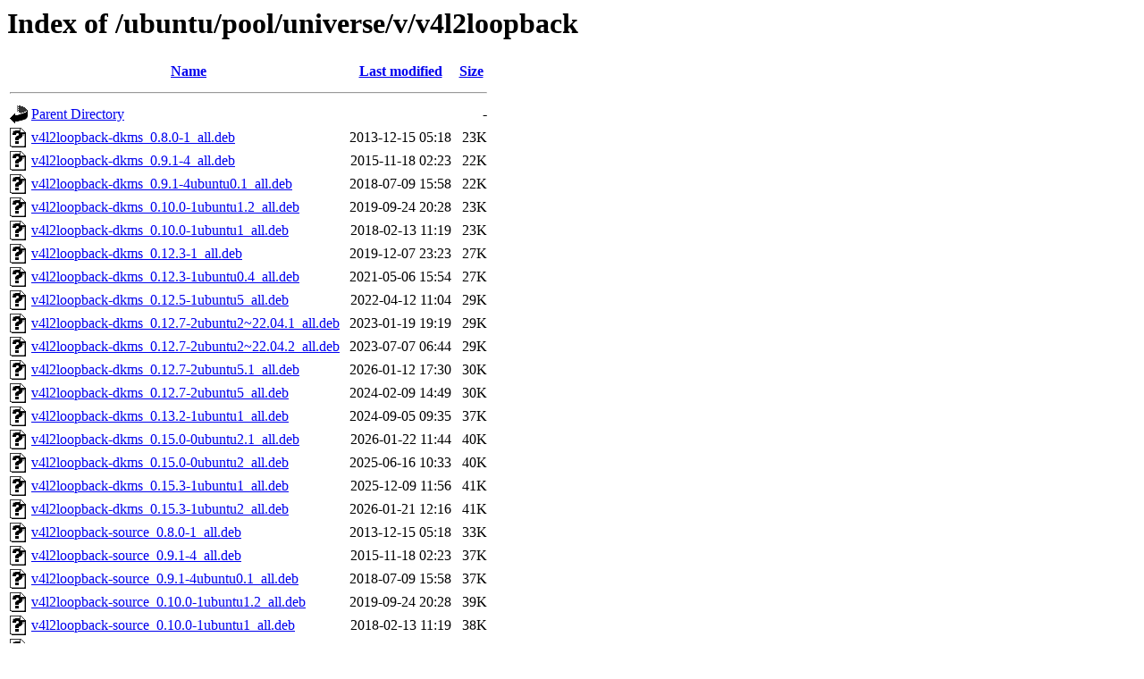

--- FILE ---
content_type: text/html;charset=UTF-8
request_url: http://uk.archive.ubuntu.com/ubuntu/pool/universe/v/v4l2loopback/
body_size: 1966
content:
<!DOCTYPE HTML PUBLIC "-//W3C//DTD HTML 3.2 Final//EN">
<html>
 <head>
  <title>Index of /ubuntu/pool/universe/v/v4l2loopback</title>
 </head>
 <body>
<h1>Index of /ubuntu/pool/universe/v/v4l2loopback</h1>
  <table>
   <tr><th valign="top"><img src="/icons/blank.gif" alt="[ICO]"></th><th><a href="?C=N;O=D">Name</a></th><th><a href="?C=M;O=A">Last modified</a></th><th><a href="?C=S;O=A">Size</a></th></tr>
   <tr><th colspan="4"><hr></th></tr>
<tr><td valign="top"><img src="/icons/back.gif" alt="[PARENTDIR]"></td><td><a href="/ubuntu/pool/universe/v/">Parent Directory</a></td><td>&nbsp;</td><td align="right">  - </td></tr>
<tr><td valign="top"><img src="/icons/unknown.gif" alt="[   ]"></td><td><a href="v4l2loopback-dkms_0.8.0-1_all.deb">v4l2loopback-dkms_0.8.0-1_all.deb</a></td><td align="right">2013-12-15 05:18  </td><td align="right"> 23K</td></tr>
<tr><td valign="top"><img src="/icons/unknown.gif" alt="[   ]"></td><td><a href="v4l2loopback-dkms_0.9.1-4_all.deb">v4l2loopback-dkms_0.9.1-4_all.deb</a></td><td align="right">2015-11-18 02:23  </td><td align="right"> 22K</td></tr>
<tr><td valign="top"><img src="/icons/unknown.gif" alt="[   ]"></td><td><a href="v4l2loopback-dkms_0.9.1-4ubuntu0.1_all.deb">v4l2loopback-dkms_0.9.1-4ubuntu0.1_all.deb</a></td><td align="right">2018-07-09 15:58  </td><td align="right"> 22K</td></tr>
<tr><td valign="top"><img src="/icons/unknown.gif" alt="[   ]"></td><td><a href="v4l2loopback-dkms_0.10.0-1ubuntu1.2_all.deb">v4l2loopback-dkms_0.10.0-1ubuntu1.2_all.deb</a></td><td align="right">2019-09-24 20:28  </td><td align="right"> 23K</td></tr>
<tr><td valign="top"><img src="/icons/unknown.gif" alt="[   ]"></td><td><a href="v4l2loopback-dkms_0.10.0-1ubuntu1_all.deb">v4l2loopback-dkms_0.10.0-1ubuntu1_all.deb</a></td><td align="right">2018-02-13 11:19  </td><td align="right"> 23K</td></tr>
<tr><td valign="top"><img src="/icons/unknown.gif" alt="[   ]"></td><td><a href="v4l2loopback-dkms_0.12.3-1_all.deb">v4l2loopback-dkms_0.12.3-1_all.deb</a></td><td align="right">2019-12-07 23:23  </td><td align="right"> 27K</td></tr>
<tr><td valign="top"><img src="/icons/unknown.gif" alt="[   ]"></td><td><a href="v4l2loopback-dkms_0.12.3-1ubuntu0.4_all.deb">v4l2loopback-dkms_0.12.3-1ubuntu0.4_all.deb</a></td><td align="right">2021-05-06 15:54  </td><td align="right"> 27K</td></tr>
<tr><td valign="top"><img src="/icons/unknown.gif" alt="[   ]"></td><td><a href="v4l2loopback-dkms_0.12.5-1ubuntu5_all.deb">v4l2loopback-dkms_0.12.5-1ubuntu5_all.deb</a></td><td align="right">2022-04-12 11:04  </td><td align="right"> 29K</td></tr>
<tr><td valign="top"><img src="/icons/unknown.gif" alt="[   ]"></td><td><a href="v4l2loopback-dkms_0.12.7-2ubuntu2~22.04.1_all.deb">v4l2loopback-dkms_0.12.7-2ubuntu2~22.04.1_all.deb</a></td><td align="right">2023-01-19 19:19  </td><td align="right"> 29K</td></tr>
<tr><td valign="top"><img src="/icons/unknown.gif" alt="[   ]"></td><td><a href="v4l2loopback-dkms_0.12.7-2ubuntu2~22.04.2_all.deb">v4l2loopback-dkms_0.12.7-2ubuntu2~22.04.2_all.deb</a></td><td align="right">2023-07-07 06:44  </td><td align="right"> 29K</td></tr>
<tr><td valign="top"><img src="/icons/unknown.gif" alt="[   ]"></td><td><a href="v4l2loopback-dkms_0.12.7-2ubuntu5.1_all.deb">v4l2loopback-dkms_0.12.7-2ubuntu5.1_all.deb</a></td><td align="right">2026-01-12 17:30  </td><td align="right"> 30K</td></tr>
<tr><td valign="top"><img src="/icons/unknown.gif" alt="[   ]"></td><td><a href="v4l2loopback-dkms_0.12.7-2ubuntu5_all.deb">v4l2loopback-dkms_0.12.7-2ubuntu5_all.deb</a></td><td align="right">2024-02-09 14:49  </td><td align="right"> 30K</td></tr>
<tr><td valign="top"><img src="/icons/unknown.gif" alt="[   ]"></td><td><a href="v4l2loopback-dkms_0.13.2-1ubuntu1_all.deb">v4l2loopback-dkms_0.13.2-1ubuntu1_all.deb</a></td><td align="right">2024-09-05 09:35  </td><td align="right"> 37K</td></tr>
<tr><td valign="top"><img src="/icons/unknown.gif" alt="[   ]"></td><td><a href="v4l2loopback-dkms_0.15.0-0ubuntu2.1_all.deb">v4l2loopback-dkms_0.15.0-0ubuntu2.1_all.deb</a></td><td align="right">2026-01-22 11:44  </td><td align="right"> 40K</td></tr>
<tr><td valign="top"><img src="/icons/unknown.gif" alt="[   ]"></td><td><a href="v4l2loopback-dkms_0.15.0-0ubuntu2_all.deb">v4l2loopback-dkms_0.15.0-0ubuntu2_all.deb</a></td><td align="right">2025-06-16 10:33  </td><td align="right"> 40K</td></tr>
<tr><td valign="top"><img src="/icons/unknown.gif" alt="[   ]"></td><td><a href="v4l2loopback-dkms_0.15.3-1ubuntu1_all.deb">v4l2loopback-dkms_0.15.3-1ubuntu1_all.deb</a></td><td align="right">2025-12-09 11:56  </td><td align="right"> 41K</td></tr>
<tr><td valign="top"><img src="/icons/unknown.gif" alt="[   ]"></td><td><a href="v4l2loopback-dkms_0.15.3-1ubuntu2_all.deb">v4l2loopback-dkms_0.15.3-1ubuntu2_all.deb</a></td><td align="right">2026-01-21 12:16  </td><td align="right"> 41K</td></tr>
<tr><td valign="top"><img src="/icons/unknown.gif" alt="[   ]"></td><td><a href="v4l2loopback-source_0.8.0-1_all.deb">v4l2loopback-source_0.8.0-1_all.deb</a></td><td align="right">2013-12-15 05:18  </td><td align="right"> 33K</td></tr>
<tr><td valign="top"><img src="/icons/unknown.gif" alt="[   ]"></td><td><a href="v4l2loopback-source_0.9.1-4_all.deb">v4l2loopback-source_0.9.1-4_all.deb</a></td><td align="right">2015-11-18 02:23  </td><td align="right"> 37K</td></tr>
<tr><td valign="top"><img src="/icons/unknown.gif" alt="[   ]"></td><td><a href="v4l2loopback-source_0.9.1-4ubuntu0.1_all.deb">v4l2loopback-source_0.9.1-4ubuntu0.1_all.deb</a></td><td align="right">2018-07-09 15:58  </td><td align="right"> 37K</td></tr>
<tr><td valign="top"><img src="/icons/unknown.gif" alt="[   ]"></td><td><a href="v4l2loopback-source_0.10.0-1ubuntu1.2_all.deb">v4l2loopback-source_0.10.0-1ubuntu1.2_all.deb</a></td><td align="right">2019-09-24 20:28  </td><td align="right"> 39K</td></tr>
<tr><td valign="top"><img src="/icons/unknown.gif" alt="[   ]"></td><td><a href="v4l2loopback-source_0.10.0-1ubuntu1_all.deb">v4l2loopback-source_0.10.0-1ubuntu1_all.deb</a></td><td align="right">2018-02-13 11:19  </td><td align="right"> 38K</td></tr>
<tr><td valign="top"><img src="/icons/unknown.gif" alt="[   ]"></td><td><a href="v4l2loopback-source_0.12.3-1_all.deb">v4l2loopback-source_0.12.3-1_all.deb</a></td><td align="right">2019-12-07 23:23  </td><td align="right"> 41K</td></tr>
<tr><td valign="top"><img src="/icons/unknown.gif" alt="[   ]"></td><td><a href="v4l2loopback-source_0.12.3-1ubuntu0.4_all.deb">v4l2loopback-source_0.12.3-1ubuntu0.4_all.deb</a></td><td align="right">2021-05-06 15:54  </td><td align="right"> 41K</td></tr>
<tr><td valign="top"><img src="/icons/unknown.gif" alt="[   ]"></td><td><a href="v4l2loopback-source_0.12.5-1ubuntu5_all.deb">v4l2loopback-source_0.12.5-1ubuntu5_all.deb</a></td><td align="right">2022-04-12 11:04  </td><td align="right"> 42K</td></tr>
<tr><td valign="top"><img src="/icons/unknown.gif" alt="[   ]"></td><td><a href="v4l2loopback-source_0.12.7-2ubuntu2~22.04.1_all.deb">v4l2loopback-source_0.12.7-2ubuntu2~22.04.1_all.deb</a></td><td align="right">2023-01-19 19:19  </td><td align="right"> 43K</td></tr>
<tr><td valign="top"><img src="/icons/unknown.gif" alt="[   ]"></td><td><a href="v4l2loopback-source_0.12.7-2ubuntu2~22.04.2_all.deb">v4l2loopback-source_0.12.7-2ubuntu2~22.04.2_all.deb</a></td><td align="right">2023-07-07 06:44  </td><td align="right"> 43K</td></tr>
<tr><td valign="top"><img src="/icons/unknown.gif" alt="[   ]"></td><td><a href="v4l2loopback-source_0.12.7-2ubuntu5.1_all.deb">v4l2loopback-source_0.12.7-2ubuntu5.1_all.deb</a></td><td align="right">2026-01-12 17:30  </td><td align="right"> 44K</td></tr>
<tr><td valign="top"><img src="/icons/unknown.gif" alt="[   ]"></td><td><a href="v4l2loopback-source_0.12.7-2ubuntu5_all.deb">v4l2loopback-source_0.12.7-2ubuntu5_all.deb</a></td><td align="right">2024-02-09 14:49  </td><td align="right"> 44K</td></tr>
<tr><td valign="top"><img src="/icons/unknown.gif" alt="[   ]"></td><td><a href="v4l2loopback-source_0.13.2-1ubuntu1_all.deb">v4l2loopback-source_0.13.2-1ubuntu1_all.deb</a></td><td align="right">2024-09-05 09:35  </td><td align="right"> 59K</td></tr>
<tr><td valign="top"><img src="/icons/unknown.gif" alt="[   ]"></td><td><a href="v4l2loopback-source_0.15.0-0ubuntu2.1_all.deb">v4l2loopback-source_0.15.0-0ubuntu2.1_all.deb</a></td><td align="right">2026-01-22 11:44  </td><td align="right"> 64K</td></tr>
<tr><td valign="top"><img src="/icons/unknown.gif" alt="[   ]"></td><td><a href="v4l2loopback-source_0.15.0-0ubuntu2_all.deb">v4l2loopback-source_0.15.0-0ubuntu2_all.deb</a></td><td align="right">2025-06-16 10:33  </td><td align="right"> 64K</td></tr>
<tr><td valign="top"><img src="/icons/unknown.gif" alt="[   ]"></td><td><a href="v4l2loopback-source_0.15.3-1ubuntu1_all.deb">v4l2loopback-source_0.15.3-1ubuntu1_all.deb</a></td><td align="right">2025-12-09 11:56  </td><td align="right"> 65K</td></tr>
<tr><td valign="top"><img src="/icons/unknown.gif" alt="[   ]"></td><td><a href="v4l2loopback-source_0.15.3-1ubuntu2_all.deb">v4l2loopback-source_0.15.3-1ubuntu2_all.deb</a></td><td align="right">2026-01-21 12:16  </td><td align="right"> 65K</td></tr>
<tr><td valign="top"><img src="/icons/unknown.gif" alt="[   ]"></td><td><a href="v4l2loopback-utils_0.8.0-1_all.deb">v4l2loopback-utils_0.8.0-1_all.deb</a></td><td align="right">2013-12-15 05:18  </td><td align="right"> 11K</td></tr>
<tr><td valign="top"><img src="/icons/unknown.gif" alt="[   ]"></td><td><a href="v4l2loopback-utils_0.9.1-4_amd64.deb">v4l2loopback-utils_0.9.1-4_amd64.deb</a></td><td align="right">2015-11-18 02:23  </td><td align="right">7.9K</td></tr>
<tr><td valign="top"><img src="/icons/unknown.gif" alt="[   ]"></td><td><a href="v4l2loopback-utils_0.9.1-4_i386.deb">v4l2loopback-utils_0.9.1-4_i386.deb</a></td><td align="right">2015-11-18 02:23  </td><td align="right">7.9K</td></tr>
<tr><td valign="top"><img src="/icons/unknown.gif" alt="[   ]"></td><td><a href="v4l2loopback-utils_0.9.1-4ubuntu0.1_amd64.deb">v4l2loopback-utils_0.9.1-4ubuntu0.1_amd64.deb</a></td><td align="right">2018-07-09 15:58  </td><td align="right">7.8K</td></tr>
<tr><td valign="top"><img src="/icons/unknown.gif" alt="[   ]"></td><td><a href="v4l2loopback-utils_0.9.1-4ubuntu0.1_i386.deb">v4l2loopback-utils_0.9.1-4ubuntu0.1_i386.deb</a></td><td align="right">2018-07-09 15:58  </td><td align="right">7.8K</td></tr>
<tr><td valign="top"><img src="/icons/unknown.gif" alt="[   ]"></td><td><a href="v4l2loopback-utils_0.10.0-1ubuntu1.2_amd64.deb">v4l2loopback-utils_0.10.0-1ubuntu1.2_amd64.deb</a></td><td align="right">2019-09-24 20:28  </td><td align="right">8.4K</td></tr>
<tr><td valign="top"><img src="/icons/unknown.gif" alt="[   ]"></td><td><a href="v4l2loopback-utils_0.10.0-1ubuntu1.2_i386.deb">v4l2loopback-utils_0.10.0-1ubuntu1.2_i386.deb</a></td><td align="right">2019-09-24 20:28  </td><td align="right">8.4K</td></tr>
<tr><td valign="top"><img src="/icons/unknown.gif" alt="[   ]"></td><td><a href="v4l2loopback-utils_0.10.0-1ubuntu1_amd64.deb">v4l2loopback-utils_0.10.0-1ubuntu1_amd64.deb</a></td><td align="right">2018-02-13 11:19  </td><td align="right">8.3K</td></tr>
<tr><td valign="top"><img src="/icons/unknown.gif" alt="[   ]"></td><td><a href="v4l2loopback-utils_0.10.0-1ubuntu1_i386.deb">v4l2loopback-utils_0.10.0-1ubuntu1_i386.deb</a></td><td align="right">2018-02-13 11:19  </td><td align="right">8.3K</td></tr>
<tr><td valign="top"><img src="/icons/unknown.gif" alt="[   ]"></td><td><a href="v4l2loopback-utils_0.12.3-1_all.deb">v4l2loopback-utils_0.12.3-1_all.deb</a></td><td align="right">2019-12-07 23:23  </td><td align="right"> 12K</td></tr>
<tr><td valign="top"><img src="/icons/unknown.gif" alt="[   ]"></td><td><a href="v4l2loopback-utils_0.12.3-1ubuntu0.4_all.deb">v4l2loopback-utils_0.12.3-1ubuntu0.4_all.deb</a></td><td align="right">2021-05-06 15:54  </td><td align="right"> 12K</td></tr>
<tr><td valign="top"><img src="/icons/unknown.gif" alt="[   ]"></td><td><a href="v4l2loopback-utils_0.12.5-1ubuntu5_all.deb">v4l2loopback-utils_0.12.5-1ubuntu5_all.deb</a></td><td align="right">2022-04-12 11:04  </td><td align="right"> 13K</td></tr>
<tr><td valign="top"><img src="/icons/unknown.gif" alt="[   ]"></td><td><a href="v4l2loopback-utils_0.12.7-2ubuntu2~22.04.1_all.deb">v4l2loopback-utils_0.12.7-2ubuntu2~22.04.1_all.deb</a></td><td align="right">2023-01-19 19:19  </td><td align="right"> 13K</td></tr>
<tr><td valign="top"><img src="/icons/unknown.gif" alt="[   ]"></td><td><a href="v4l2loopback-utils_0.12.7-2ubuntu2~22.04.2_all.deb">v4l2loopback-utils_0.12.7-2ubuntu2~22.04.2_all.deb</a></td><td align="right">2023-07-07 06:44  </td><td align="right"> 13K</td></tr>
<tr><td valign="top"><img src="/icons/unknown.gif" alt="[   ]"></td><td><a href="v4l2loopback-utils_0.12.7-2ubuntu5.1_all.deb">v4l2loopback-utils_0.12.7-2ubuntu5.1_all.deb</a></td><td align="right">2026-01-12 17:30  </td><td align="right"> 14K</td></tr>
<tr><td valign="top"><img src="/icons/unknown.gif" alt="[   ]"></td><td><a href="v4l2loopback-utils_0.12.7-2ubuntu5_all.deb">v4l2loopback-utils_0.12.7-2ubuntu5_all.deb</a></td><td align="right">2024-02-09 14:49  </td><td align="right"> 14K</td></tr>
<tr><td valign="top"><img src="/icons/unknown.gif" alt="[   ]"></td><td><a href="v4l2loopback-utils_0.13.2-1ubuntu1_amd64.deb">v4l2loopback-utils_0.13.2-1ubuntu1_amd64.deb</a></td><td align="right">2024-09-05 09:35  </td><td align="right"> 28K</td></tr>
<tr><td valign="top"><img src="/icons/unknown.gif" alt="[   ]"></td><td><a href="v4l2loopback-utils_0.15.0-0ubuntu2.1_amd64.deb">v4l2loopback-utils_0.15.0-0ubuntu2.1_amd64.deb</a></td><td align="right">2026-01-22 11:44  </td><td align="right"> 30K</td></tr>
<tr><td valign="top"><img src="/icons/unknown.gif" alt="[   ]"></td><td><a href="v4l2loopback-utils_0.15.0-0ubuntu2_amd64.deb">v4l2loopback-utils_0.15.0-0ubuntu2_amd64.deb</a></td><td align="right">2025-06-16 10:33  </td><td align="right"> 30K</td></tr>
<tr><td valign="top"><img src="/icons/unknown.gif" alt="[   ]"></td><td><a href="v4l2loopback-utils_0.15.3-1ubuntu1_amd64.deb">v4l2loopback-utils_0.15.3-1ubuntu1_amd64.deb</a></td><td align="right">2025-12-09 11:56  </td><td align="right"> 31K</td></tr>
<tr><td valign="top"><img src="/icons/unknown.gif" alt="[   ]"></td><td><a href="v4l2loopback-utils_0.15.3-1ubuntu1_amd64v3.deb">v4l2loopback-utils_0.15.3-1ubuntu1_amd64v3.deb</a></td><td align="right">2025-12-09 11:56  </td><td align="right"> 31K</td></tr>
<tr><td valign="top"><img src="/icons/unknown.gif" alt="[   ]"></td><td><a href="v4l2loopback-utils_0.15.3-1ubuntu2_amd64.deb">v4l2loopback-utils_0.15.3-1ubuntu2_amd64.deb</a></td><td align="right">2026-01-21 12:16  </td><td align="right"> 31K</td></tr>
<tr><td valign="top"><img src="/icons/unknown.gif" alt="[   ]"></td><td><a href="v4l2loopback-utils_0.15.3-1ubuntu2_amd64v3.deb">v4l2loopback-utils_0.15.3-1ubuntu2_amd64v3.deb</a></td><td align="right">2026-01-21 12:16  </td><td align="right"> 31K</td></tr>
<tr><td valign="top"><img src="/icons/compressed.gif" alt="[   ]"></td><td><a href="v4l2loopback_0.8.0-1.debian.tar.gz">v4l2loopback_0.8.0-1.debian.tar.gz</a></td><td align="right">2013-12-15 05:08  </td><td align="right">5.8K</td></tr>
<tr><td valign="top"><img src="/icons/text.gif" alt="[TXT]"></td><td><a href="v4l2loopback_0.8.0-1.dsc">v4l2loopback_0.8.0-1.dsc</a></td><td align="right">2013-12-15 05:08  </td><td align="right">2.0K</td></tr>
<tr><td valign="top"><img src="/icons/compressed.gif" alt="[   ]"></td><td><a href="v4l2loopback_0.8.0.orig.tar.gz">v4l2loopback_0.8.0.orig.tar.gz</a></td><td align="right">2013-12-15 05:08  </td><td align="right">205K</td></tr>
<tr><td valign="top"><img src="/icons/unknown.gif" alt="[   ]"></td><td><a href="v4l2loopback_0.9.1-4.debian.tar.xz">v4l2loopback_0.9.1-4.debian.tar.xz</a></td><td align="right">2015-11-18 02:23  </td><td align="right">7.3K</td></tr>
<tr><td valign="top"><img src="/icons/text.gif" alt="[TXT]"></td><td><a href="v4l2loopback_0.9.1-4.dsc">v4l2loopback_0.9.1-4.dsc</a></td><td align="right">2015-11-18 02:23  </td><td align="right">2.1K</td></tr>
<tr><td valign="top"><img src="/icons/unknown.gif" alt="[   ]"></td><td><a href="v4l2loopback_0.9.1-4ubuntu0.1.debian.tar.xz">v4l2loopback_0.9.1-4ubuntu0.1.debian.tar.xz</a></td><td align="right">2018-07-09 15:58  </td><td align="right">8.2K</td></tr>
<tr><td valign="top"><img src="/icons/text.gif" alt="[TXT]"></td><td><a href="v4l2loopback_0.9.1-4ubuntu0.1.dsc">v4l2loopback_0.9.1-4ubuntu0.1.dsc</a></td><td align="right">2018-07-09 15:58  </td><td align="right">2.2K</td></tr>
<tr><td valign="top"><img src="/icons/compressed.gif" alt="[   ]"></td><td><a href="v4l2loopback_0.9.1.orig.tar.gz">v4l2loopback_0.9.1.orig.tar.gz</a></td><td align="right">2015-11-18 02:23  </td><td align="right"> 45K</td></tr>
<tr><td valign="top"><img src="/icons/unknown.gif" alt="[   ]"></td><td><a href="v4l2loopback_0.10.0-1ubuntu1.2.debian.tar.xz">v4l2loopback_0.10.0-1ubuntu1.2.debian.tar.xz</a></td><td align="right">2019-09-24 20:23  </td><td align="right">9.2K</td></tr>
<tr><td valign="top"><img src="/icons/text.gif" alt="[TXT]"></td><td><a href="v4l2loopback_0.10.0-1ubuntu1.2.dsc">v4l2loopback_0.10.0-1ubuntu1.2.dsc</a></td><td align="right">2019-09-24 20:23  </td><td align="right">2.2K</td></tr>
<tr><td valign="top"><img src="/icons/unknown.gif" alt="[   ]"></td><td><a href="v4l2loopback_0.10.0-1ubuntu1.debian.tar.xz">v4l2loopback_0.10.0-1ubuntu1.debian.tar.xz</a></td><td align="right">2018-02-13 11:19  </td><td align="right">7.9K</td></tr>
<tr><td valign="top"><img src="/icons/text.gif" alt="[TXT]"></td><td><a href="v4l2loopback_0.10.0-1ubuntu1.dsc">v4l2loopback_0.10.0-1ubuntu1.dsc</a></td><td align="right">2018-02-13 11:19  </td><td align="right">2.1K</td></tr>
<tr><td valign="top"><img src="/icons/compressed.gif" alt="[   ]"></td><td><a href="v4l2loopback_0.10.0.orig.tar.gz">v4l2loopback_0.10.0.orig.tar.gz</a></td><td align="right">2016-12-04 05:18  </td><td align="right"> 46K</td></tr>
<tr><td valign="top"><img src="/icons/unknown.gif" alt="[   ]"></td><td><a href="v4l2loopback_0.12.3-1.debian.tar.xz">v4l2loopback_0.12.3-1.debian.tar.xz</a></td><td align="right">2019-12-07 23:13  </td><td align="right">8.3K</td></tr>
<tr><td valign="top"><img src="/icons/text.gif" alt="[TXT]"></td><td><a href="v4l2loopback_0.12.3-1.dsc">v4l2loopback_0.12.3-1.dsc</a></td><td align="right">2019-12-07 23:13  </td><td align="right">2.4K</td></tr>
<tr><td valign="top"><img src="/icons/unknown.gif" alt="[   ]"></td><td><a href="v4l2loopback_0.12.3-1ubuntu0.4.debian.tar.xz">v4l2loopback_0.12.3-1ubuntu0.4.debian.tar.xz</a></td><td align="right">2021-05-06 15:53  </td><td align="right"> 11K</td></tr>
<tr><td valign="top"><img src="/icons/text.gif" alt="[TXT]"></td><td><a href="v4l2loopback_0.12.3-1ubuntu0.4.dsc">v4l2loopback_0.12.3-1ubuntu0.4.dsc</a></td><td align="right">2021-05-06 15:53  </td><td align="right">2.3K</td></tr>
<tr><td valign="top"><img src="/icons/compressed.gif" alt="[   ]"></td><td><a href="v4l2loopback_0.12.3.orig.tar.gz">v4l2loopback_0.12.3.orig.tar.gz</a></td><td align="right">2019-12-07 23:13  </td><td align="right"> 49K</td></tr>
<tr><td valign="top"><img src="/icons/unknown.gif" alt="[   ]"></td><td><a href="v4l2loopback_0.12.5-1ubuntu5.debian.tar.xz">v4l2loopback_0.12.5-1ubuntu5.debian.tar.xz</a></td><td align="right">2022-04-12 11:04  </td><td align="right"> 16K</td></tr>
<tr><td valign="top"><img src="/icons/text.gif" alt="[TXT]"></td><td><a href="v4l2loopback_0.12.5-1ubuntu5.dsc">v4l2loopback_0.12.5-1ubuntu5.dsc</a></td><td align="right">2022-04-12 11:04  </td><td align="right">2.2K</td></tr>
<tr><td valign="top"><img src="/icons/compressed.gif" alt="[   ]"></td><td><a href="v4l2loopback_0.12.5.orig.tar.gz">v4l2loopback_0.12.5.orig.tar.gz</a></td><td align="right">2020-04-27 20:12  </td><td align="right"> 50K</td></tr>
<tr><td valign="top"><img src="/icons/unknown.gif" alt="[   ]"></td><td><a href="v4l2loopback_0.12.7-2ubuntu2~22.04.1.debian.tar.xz">v4l2loopback_0.12.7-2ubuntu2~22.04.1.debian.tar.xz</a></td><td align="right">2023-01-19 19:19  </td><td align="right"> 11K</td></tr>
<tr><td valign="top"><img src="/icons/text.gif" alt="[TXT]"></td><td><a href="v4l2loopback_0.12.7-2ubuntu2~22.04.1.dsc">v4l2loopback_0.12.7-2ubuntu2~22.04.1.dsc</a></td><td align="right">2023-01-19 19:19  </td><td align="right">2.2K</td></tr>
<tr><td valign="top"><img src="/icons/unknown.gif" alt="[   ]"></td><td><a href="v4l2loopback_0.12.7-2ubuntu2~22.04.2.debian.tar.xz">v4l2loopback_0.12.7-2ubuntu2~22.04.2.debian.tar.xz</a></td><td align="right">2023-07-07 06:44  </td><td align="right"> 12K</td></tr>
<tr><td valign="top"><img src="/icons/text.gif" alt="[TXT]"></td><td><a href="v4l2loopback_0.12.7-2ubuntu2~22.04.2.dsc">v4l2loopback_0.12.7-2ubuntu2~22.04.2.dsc</a></td><td align="right">2023-07-07 06:44  </td><td align="right">2.2K</td></tr>
<tr><td valign="top"><img src="/icons/unknown.gif" alt="[   ]"></td><td><a href="v4l2loopback_0.12.7-2ubuntu5.1.debian.tar.xz">v4l2loopback_0.12.7-2ubuntu5.1.debian.tar.xz</a></td><td align="right">2026-01-12 17:30  </td><td align="right"> 13K</td></tr>
<tr><td valign="top"><img src="/icons/text.gif" alt="[TXT]"></td><td><a href="v4l2loopback_0.12.7-2ubuntu5.1.dsc">v4l2loopback_0.12.7-2ubuntu5.1.dsc</a></td><td align="right">2026-01-12 17:30  </td><td align="right">2.2K</td></tr>
<tr><td valign="top"><img src="/icons/unknown.gif" alt="[   ]"></td><td><a href="v4l2loopback_0.12.7-2ubuntu5.debian.tar.xz">v4l2loopback_0.12.7-2ubuntu5.debian.tar.xz</a></td><td align="right">2024-02-09 14:49  </td><td align="right"> 12K</td></tr>
<tr><td valign="top"><img src="/icons/text.gif" alt="[TXT]"></td><td><a href="v4l2loopback_0.12.7-2ubuntu5.dsc">v4l2loopback_0.12.7-2ubuntu5.dsc</a></td><td align="right">2024-02-09 14:49  </td><td align="right">1.6K</td></tr>
<tr><td valign="top"><img src="/icons/compressed.gif" alt="[   ]"></td><td><a href="v4l2loopback_0.12.7.orig.tar.gz">v4l2loopback_0.12.7.orig.tar.gz</a></td><td align="right">2022-08-16 15:44  </td><td align="right"> 51K</td></tr>
<tr><td valign="top"><img src="/icons/unknown.gif" alt="[   ]"></td><td><a href="v4l2loopback_0.13.2-1ubuntu1.debian.tar.xz">v4l2loopback_0.13.2-1ubuntu1.debian.tar.xz</a></td><td align="right">2024-09-05 09:35  </td><td align="right"> 11K</td></tr>
<tr><td valign="top"><img src="/icons/text.gif" alt="[TXT]"></td><td><a href="v4l2loopback_0.13.2-1ubuntu1.dsc">v4l2loopback_0.13.2-1ubuntu1.dsc</a></td><td align="right">2024-09-05 09:35  </td><td align="right">2.3K</td></tr>
<tr><td valign="top"><img src="/icons/compressed.gif" alt="[   ]"></td><td><a href="v4l2loopback_0.13.2.orig.tar.gz">v4l2loopback_0.13.2.orig.tar.gz</a></td><td align="right">2024-09-05 09:35  </td><td align="right"> 83K</td></tr>
<tr><td valign="top"><img src="/icons/unknown.gif" alt="[   ]"></td><td><a href="v4l2loopback_0.15.0-0ubuntu2.1.debian.tar.xz">v4l2loopback_0.15.0-0ubuntu2.1.debian.tar.xz</a></td><td align="right">2026-01-22 11:20  </td><td align="right"> 13K</td></tr>
<tr><td valign="top"><img src="/icons/text.gif" alt="[TXT]"></td><td><a href="v4l2loopback_0.15.0-0ubuntu2.1.dsc">v4l2loopback_0.15.0-0ubuntu2.1.dsc</a></td><td align="right">2026-01-22 11:20  </td><td align="right">2.3K</td></tr>
<tr><td valign="top"><img src="/icons/unknown.gif" alt="[   ]"></td><td><a href="v4l2loopback_0.15.0-0ubuntu2.debian.tar.xz">v4l2loopback_0.15.0-0ubuntu2.debian.tar.xz</a></td><td align="right">2025-06-16 08:30  </td><td align="right"> 12K</td></tr>
<tr><td valign="top"><img src="/icons/text.gif" alt="[TXT]"></td><td><a href="v4l2loopback_0.15.0-0ubuntu2.dsc">v4l2loopback_0.15.0-0ubuntu2.dsc</a></td><td align="right">2025-06-16 08:30  </td><td align="right">2.3K</td></tr>
<tr><td valign="top"><img src="/icons/compressed.gif" alt="[   ]"></td><td><a href="v4l2loopback_0.15.0.orig.tar.gz">v4l2loopback_0.15.0.orig.tar.gz</a></td><td align="right">2025-06-03 12:49  </td><td align="right"> 87K</td></tr>
<tr><td valign="top"><img src="/icons/unknown.gif" alt="[   ]"></td><td><a href="v4l2loopback_0.15.3-1ubuntu1.debian.tar.xz">v4l2loopback_0.15.3-1ubuntu1.debian.tar.xz</a></td><td align="right">2025-12-09 11:33  </td><td align="right"> 12K</td></tr>
<tr><td valign="top"><img src="/icons/text.gif" alt="[TXT]"></td><td><a href="v4l2loopback_0.15.3-1ubuntu1.dsc">v4l2loopback_0.15.3-1ubuntu1.dsc</a></td><td align="right">2025-12-09 11:33  </td><td align="right">2.3K</td></tr>
<tr><td valign="top"><img src="/icons/unknown.gif" alt="[   ]"></td><td><a href="v4l2loopback_0.15.3-1ubuntu2.debian.tar.xz">v4l2loopback_0.15.3-1ubuntu2.debian.tar.xz</a></td><td align="right">2026-01-21 12:13  </td><td align="right"> 13K</td></tr>
<tr><td valign="top"><img src="/icons/text.gif" alt="[TXT]"></td><td><a href="v4l2loopback_0.15.3-1ubuntu2.dsc">v4l2loopback_0.15.3-1ubuntu2.dsc</a></td><td align="right">2026-01-21 12:13  </td><td align="right">2.3K</td></tr>
<tr><td valign="top"><img src="/icons/compressed.gif" alt="[   ]"></td><td><a href="v4l2loopback_0.15.3.orig.tar.gz">v4l2loopback_0.15.3.orig.tar.gz</a></td><td align="right">2025-12-09 11:33  </td><td align="right"> 88K</td></tr>
   <tr><th colspan="4"><hr></th></tr>
</table>
<address>Apache/2.4.52 (Ubuntu) Server at uk.archive.ubuntu.com Port 80</address>
</body></html>
